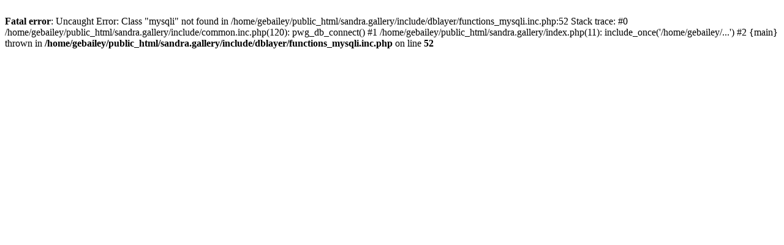

--- FILE ---
content_type: text/html; charset=UTF-8
request_url: http://sandra.gallery/index.php?/categories
body_size: 263
content:
<br />
<b>Fatal error</b>:  Uncaught Error: Class &quot;mysqli&quot; not found in /home/gebailey/public_html/sandra.gallery/include/dblayer/functions_mysqli.inc.php:52
Stack trace:
#0 /home/gebailey/public_html/sandra.gallery/include/common.inc.php(120): pwg_db_connect()
#1 /home/gebailey/public_html/sandra.gallery/index.php(11): include_once('/home/gebailey/...')
#2 {main}
  thrown in <b>/home/gebailey/public_html/sandra.gallery/include/dblayer/functions_mysqli.inc.php</b> on line <b>52</b><br />
